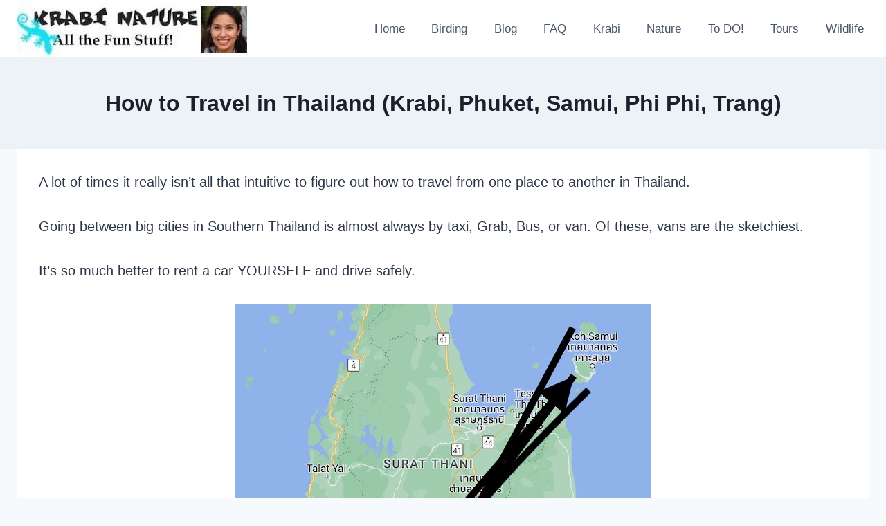

--- FILE ---
content_type: text/html; charset=UTF-8
request_url: https://krabinature.com/how-to-travel-within-thailand-krabi-phuket-samui-etc/
body_size: 17302
content:
<!doctype html>
<html lang="en-US" class="no-js" itemtype="https://schema.org/WebPage" itemscope>
<head>
	<meta charset="UTF-8">
	<meta name="viewport" content="width=device-width, initial-scale=1, minimum-scale=1">
	<meta name='robots' content='index, follow, max-image-preview:large, max-snippet:-1, max-video-preview:-1' />

	<!-- This site is optimized with the Yoast SEO plugin v26.7 - https://yoast.com/wordpress/plugins/seo/ -->
	<title>How to Travel in Thailand (Krabi, Phuket, Samui, Phi Phi, Trang)</title>
	<meta name="description" content="Krabi to Ko Samui. Samui to Ko Phi Phi. Ko Tao to Krabi. Ko Phangan to Krabi. Krabi to Phuket. Krabi to Ko Lanta. Learn HOW. | KrabiNature.com" />
	<link rel="canonical" href="https://krabinature.com/how-to-travel-within-thailand-krabi-phuket-samui-etc/" />
	<meta property="og:locale" content="en_US" />
	<meta property="og:type" content="article" />
	<meta property="og:title" content="How to Travel in Thailand (Krabi, Phuket, Samui, Phi Phi, Trang)" />
	<meta property="og:description" content="Krabi to Ko Samui. Samui to Ko Phi Phi. Ko Tao to Krabi. Ko Phangan to Krabi. Krabi to Phuket. Krabi to Ko Lanta. Learn HOW. | KrabiNature.com" />
	<meta property="og:url" content="https://krabinature.com/how-to-travel-within-thailand-krabi-phuket-samui-etc/" />
	<meta property="og:site_name" content="Krabi Nature Tours for Birds, Reptiles, all Wildlife" />
	<meta property="article:publisher" content="https://www.facebook.com/krabi.nature" />
	<meta property="article:modified_time" content="2025-03-12T15:08:33+00:00" />
	<meta property="og:image" content="https://krabinature.com/wp-content/uploads/Krabi-Travel-Options.jpeg" />
	<meta name="twitter:card" content="summary_large_image" />
	<script type="application/ld+json" class="yoast-schema-graph">{"@context":"https://schema.org","@graph":[{"@type":"Article","@id":"https://krabinature.com/how-to-travel-within-thailand-krabi-phuket-samui-etc/#article","isPartOf":{"@id":"https://krabinature.com/how-to-travel-within-thailand-krabi-phuket-samui-etc/"},"author":{"name":"Mark","@id":"https://krabinature.com/#/schema/person/9a2e57f9c5a7eef79c98af04153625b5"},"headline":"How to Travel in Thailand (Krabi, Phuket, Samui, Phi Phi, Trang)","datePublished":"2025-03-12T15:08:18+00:00","dateModified":"2025-03-12T15:08:33+00:00","mainEntityOfPage":{"@id":"https://krabinature.com/how-to-travel-within-thailand-krabi-phuket-samui-etc/"},"wordCount":1463,"publisher":{"@id":"https://krabinature.com/#organization"},"image":{"@id":"https://krabinature.com/how-to-travel-within-thailand-krabi-phuket-samui-etc/#primaryimage"},"thumbnailUrl":"https://krabinature.com/wp-content/uploads/Krabi-Travel-Options.jpeg","inLanguage":"en-US"},{"@type":"WebPage","@id":"https://krabinature.com/how-to-travel-within-thailand-krabi-phuket-samui-etc/","url":"https://krabinature.com/how-to-travel-within-thailand-krabi-phuket-samui-etc/","name":"How to Travel in Thailand (Krabi, Phuket, Samui, Phi Phi, Trang)","isPartOf":{"@id":"https://krabinature.com/#website"},"primaryImageOfPage":{"@id":"https://krabinature.com/how-to-travel-within-thailand-krabi-phuket-samui-etc/#primaryimage"},"image":{"@id":"https://krabinature.com/how-to-travel-within-thailand-krabi-phuket-samui-etc/#primaryimage"},"thumbnailUrl":"https://krabinature.com/wp-content/uploads/Krabi-Travel-Options.jpeg","datePublished":"2025-03-12T15:08:18+00:00","dateModified":"2025-03-12T15:08:33+00:00","description":"Krabi to Ko Samui. Samui to Ko Phi Phi. Ko Tao to Krabi. Ko Phangan to Krabi. Krabi to Phuket. Krabi to Ko Lanta. Learn HOW. | KrabiNature.com","breadcrumb":{"@id":"https://krabinature.com/how-to-travel-within-thailand-krabi-phuket-samui-etc/#breadcrumb"},"inLanguage":"en-US","potentialAction":[{"@type":"ReadAction","target":["https://krabinature.com/how-to-travel-within-thailand-krabi-phuket-samui-etc/"]}]},{"@type":"ImageObject","inLanguage":"en-US","@id":"https://krabinature.com/how-to-travel-within-thailand-krabi-phuket-samui-etc/#primaryimage","url":"https://krabinature.com/wp-content/uploads/Krabi-Travel-Options.jpeg","contentUrl":"https://krabinature.com/wp-content/uploads/Krabi-Travel-Options.jpeg","width":600,"height":564,"caption":"Krabi travel options to and from Ko Samui, Phuket, Ko Lanta, and Phi Phi Islands."},{"@type":"BreadcrumbList","@id":"https://krabinature.com/how-to-travel-within-thailand-krabi-phuket-samui-etc/#breadcrumb","itemListElement":[{"@type":"ListItem","position":1,"name":"Home","item":"https://krabinature.com/"},{"@type":"ListItem","position":2,"name":"How to Travel in Thailand (Krabi, Phuket, Samui, Phi Phi, Trang)"}]},{"@type":"WebSite","@id":"https://krabinature.com/#website","url":"https://krabinature.com/","name":"Krabi Nature Tours for Birds, Reptiles, all Wildlife","description":"","publisher":{"@id":"https://krabinature.com/#organization"},"potentialAction":[{"@type":"SearchAction","target":{"@type":"EntryPoint","urlTemplate":"https://krabinature.com/?s={search_term_string}"},"query-input":{"@type":"PropertyValueSpecification","valueRequired":true,"valueName":"search_term_string"}}],"inLanguage":"en-US"},{"@type":"Organization","@id":"https://krabinature.com/#organization","name":"Krabi Nature Tours","url":"https://krabinature.com/","logo":{"@type":"ImageObject","inLanguage":"en-US","@id":"https://krabinature.com/#/schema/logo/image/","url":"https://krabinature.com/wp-content/uploads/Logo-Krabi-Nature.jpg","contentUrl":"https://krabinature.com/wp-content/uploads/Logo-Krabi-Nature.jpg","width":300,"height":300,"caption":"Krabi Nature Tours"},"image":{"@id":"https://krabinature.com/#/schema/logo/image/"},"sameAs":["https://www.facebook.com/krabi.nature"]},{"@type":"Person","@id":"https://krabinature.com/#/schema/person/9a2e57f9c5a7eef79c98af04153625b5","name":"Mark","description":"Hi, I'm Mark. I have lived in Krabi Town and Ao Nang Beach for more than 20 years. I have a Thai family and I love the nature I find almost daily in Krabi. The mountains and oceans are teeming with life and it's fun to explore with diving and hiking. Come along with us sometime, or just use the information here to plan your own field trips to learn more about the area. Contact Us here.","sameAs":["https://krabinature.com"],"url":"https://krabinature.com/author/mark/"}]}</script>
	<!-- / Yoast SEO plugin. -->


<link rel="alternate" type="application/rss+xml" title="Krabi Nature Tours for Birds, Reptiles, all Wildlife &raquo; Feed" href="https://krabinature.com/feed/" />
<link rel="alternate" type="application/rss+xml" title="Krabi Nature Tours for Birds, Reptiles, all Wildlife &raquo; Comments Feed" href="https://krabinature.com/comments/feed/" />
			<script>document.documentElement.classList.remove( 'no-js' );</script>
			<link rel="alternate" title="oEmbed (JSON)" type="application/json+oembed" href="https://krabinature.com/wp-json/oembed/1.0/embed?url=https%3A%2F%2Fkrabinature.com%2Fhow-to-travel-within-thailand-krabi-phuket-samui-etc%2F" />
<link rel="alternate" title="oEmbed (XML)" type="text/xml+oembed" href="https://krabinature.com/wp-json/oembed/1.0/embed?url=https%3A%2F%2Fkrabinature.com%2Fhow-to-travel-within-thailand-krabi-phuket-samui-etc%2F&#038;format=xml" />
<style id='wp-img-auto-sizes-contain-inline-css'>
img:is([sizes=auto i],[sizes^="auto," i]){contain-intrinsic-size:3000px 1500px}
/*# sourceURL=wp-img-auto-sizes-contain-inline-css */
</style>
<style id='wp-block-library-inline-css'>
:root{--wp-block-synced-color:#7a00df;--wp-block-synced-color--rgb:122,0,223;--wp-bound-block-color:var(--wp-block-synced-color);--wp-editor-canvas-background:#ddd;--wp-admin-theme-color:#007cba;--wp-admin-theme-color--rgb:0,124,186;--wp-admin-theme-color-darker-10:#006ba1;--wp-admin-theme-color-darker-10--rgb:0,107,160.5;--wp-admin-theme-color-darker-20:#005a87;--wp-admin-theme-color-darker-20--rgb:0,90,135;--wp-admin-border-width-focus:2px}@media (min-resolution:192dpi){:root{--wp-admin-border-width-focus:1.5px}}.wp-element-button{cursor:pointer}:root .has-very-light-gray-background-color{background-color:#eee}:root .has-very-dark-gray-background-color{background-color:#313131}:root .has-very-light-gray-color{color:#eee}:root .has-very-dark-gray-color{color:#313131}:root .has-vivid-green-cyan-to-vivid-cyan-blue-gradient-background{background:linear-gradient(135deg,#00d084,#0693e3)}:root .has-purple-crush-gradient-background{background:linear-gradient(135deg,#34e2e4,#4721fb 50%,#ab1dfe)}:root .has-hazy-dawn-gradient-background{background:linear-gradient(135deg,#faaca8,#dad0ec)}:root .has-subdued-olive-gradient-background{background:linear-gradient(135deg,#fafae1,#67a671)}:root .has-atomic-cream-gradient-background{background:linear-gradient(135deg,#fdd79a,#004a59)}:root .has-nightshade-gradient-background{background:linear-gradient(135deg,#330968,#31cdcf)}:root .has-midnight-gradient-background{background:linear-gradient(135deg,#020381,#2874fc)}:root{--wp--preset--font-size--normal:16px;--wp--preset--font-size--huge:42px}.has-regular-font-size{font-size:1em}.has-larger-font-size{font-size:2.625em}.has-normal-font-size{font-size:var(--wp--preset--font-size--normal)}.has-huge-font-size{font-size:var(--wp--preset--font-size--huge)}.has-text-align-center{text-align:center}.has-text-align-left{text-align:left}.has-text-align-right{text-align:right}.has-fit-text{white-space:nowrap!important}#end-resizable-editor-section{display:none}.aligncenter{clear:both}.items-justified-left{justify-content:flex-start}.items-justified-center{justify-content:center}.items-justified-right{justify-content:flex-end}.items-justified-space-between{justify-content:space-between}.screen-reader-text{border:0;clip-path:inset(50%);height:1px;margin:-1px;overflow:hidden;padding:0;position:absolute;width:1px;word-wrap:normal!important}.screen-reader-text:focus{background-color:#ddd;clip-path:none;color:#444;display:block;font-size:1em;height:auto;left:5px;line-height:normal;padding:15px 23px 14px;text-decoration:none;top:5px;width:auto;z-index:100000}html :where(.has-border-color){border-style:solid}html :where([style*=border-top-color]){border-top-style:solid}html :where([style*=border-right-color]){border-right-style:solid}html :where([style*=border-bottom-color]){border-bottom-style:solid}html :where([style*=border-left-color]){border-left-style:solid}html :where([style*=border-width]){border-style:solid}html :where([style*=border-top-width]){border-top-style:solid}html :where([style*=border-right-width]){border-right-style:solid}html :where([style*=border-bottom-width]){border-bottom-style:solid}html :where([style*=border-left-width]){border-left-style:solid}html :where(img[class*=wp-image-]){height:auto;max-width:100%}:where(figure){margin:0 0 1em}html :where(.is-position-sticky){--wp-admin--admin-bar--position-offset:var(--wp-admin--admin-bar--height,0px)}@media screen and (max-width:600px){html :where(.is-position-sticky){--wp-admin--admin-bar--position-offset:0px}}

/*# sourceURL=wp-block-library-inline-css */
</style><style id='wp-block-calendar-inline-css'>
.wp-block-calendar{text-align:center}.wp-block-calendar td,.wp-block-calendar th{border:1px solid;padding:.25em}.wp-block-calendar th{font-weight:400}.wp-block-calendar caption{background-color:inherit}.wp-block-calendar table{border-collapse:collapse;width:100%}.wp-block-calendar table.has-background th{background-color:inherit}.wp-block-calendar table.has-text-color th{color:inherit}.wp-block-calendar :where(table:not(.has-text-color)){color:#40464d}.wp-block-calendar :where(table:not(.has-text-color)) td,.wp-block-calendar :where(table:not(.has-text-color)) th{border-color:#ddd}:where(.wp-block-calendar table:not(.has-background) th){background:#ddd}
/*# sourceURL=https://krabinature.com/wp-includes/blocks/calendar/style.min.css */
</style>
<style id='wp-block-heading-inline-css'>
h1:where(.wp-block-heading).has-background,h2:where(.wp-block-heading).has-background,h3:where(.wp-block-heading).has-background,h4:where(.wp-block-heading).has-background,h5:where(.wp-block-heading).has-background,h6:where(.wp-block-heading).has-background{padding:1.25em 2.375em}h1.has-text-align-left[style*=writing-mode]:where([style*=vertical-lr]),h1.has-text-align-right[style*=writing-mode]:where([style*=vertical-rl]),h2.has-text-align-left[style*=writing-mode]:where([style*=vertical-lr]),h2.has-text-align-right[style*=writing-mode]:where([style*=vertical-rl]),h3.has-text-align-left[style*=writing-mode]:where([style*=vertical-lr]),h3.has-text-align-right[style*=writing-mode]:where([style*=vertical-rl]),h4.has-text-align-left[style*=writing-mode]:where([style*=vertical-lr]),h4.has-text-align-right[style*=writing-mode]:where([style*=vertical-rl]),h5.has-text-align-left[style*=writing-mode]:where([style*=vertical-lr]),h5.has-text-align-right[style*=writing-mode]:where([style*=vertical-rl]),h6.has-text-align-left[style*=writing-mode]:where([style*=vertical-lr]),h6.has-text-align-right[style*=writing-mode]:where([style*=vertical-rl]){rotate:180deg}
/*# sourceURL=https://krabinature.com/wp-includes/blocks/heading/style.min.css */
</style>
<style id='wp-block-image-inline-css'>
.wp-block-image>a,.wp-block-image>figure>a{display:inline-block}.wp-block-image img{box-sizing:border-box;height:auto;max-width:100%;vertical-align:bottom}@media not (prefers-reduced-motion){.wp-block-image img.hide{visibility:hidden}.wp-block-image img.show{animation:show-content-image .4s}}.wp-block-image[style*=border-radius] img,.wp-block-image[style*=border-radius]>a{border-radius:inherit}.wp-block-image.has-custom-border img{box-sizing:border-box}.wp-block-image.aligncenter{text-align:center}.wp-block-image.alignfull>a,.wp-block-image.alignwide>a{width:100%}.wp-block-image.alignfull img,.wp-block-image.alignwide img{height:auto;width:100%}.wp-block-image .aligncenter,.wp-block-image .alignleft,.wp-block-image .alignright,.wp-block-image.aligncenter,.wp-block-image.alignleft,.wp-block-image.alignright{display:table}.wp-block-image .aligncenter>figcaption,.wp-block-image .alignleft>figcaption,.wp-block-image .alignright>figcaption,.wp-block-image.aligncenter>figcaption,.wp-block-image.alignleft>figcaption,.wp-block-image.alignright>figcaption{caption-side:bottom;display:table-caption}.wp-block-image .alignleft{float:left;margin:.5em 1em .5em 0}.wp-block-image .alignright{float:right;margin:.5em 0 .5em 1em}.wp-block-image .aligncenter{margin-left:auto;margin-right:auto}.wp-block-image :where(figcaption){margin-bottom:1em;margin-top:.5em}.wp-block-image.is-style-circle-mask img{border-radius:9999px}@supports ((-webkit-mask-image:none) or (mask-image:none)) or (-webkit-mask-image:none){.wp-block-image.is-style-circle-mask img{border-radius:0;-webkit-mask-image:url('data:image/svg+xml;utf8,<svg viewBox="0 0 100 100" xmlns="http://www.w3.org/2000/svg"><circle cx="50" cy="50" r="50"/></svg>');mask-image:url('data:image/svg+xml;utf8,<svg viewBox="0 0 100 100" xmlns="http://www.w3.org/2000/svg"><circle cx="50" cy="50" r="50"/></svg>');mask-mode:alpha;-webkit-mask-position:center;mask-position:center;-webkit-mask-repeat:no-repeat;mask-repeat:no-repeat;-webkit-mask-size:contain;mask-size:contain}}:root :where(.wp-block-image.is-style-rounded img,.wp-block-image .is-style-rounded img){border-radius:9999px}.wp-block-image figure{margin:0}.wp-lightbox-container{display:flex;flex-direction:column;position:relative}.wp-lightbox-container img{cursor:zoom-in}.wp-lightbox-container img:hover+button{opacity:1}.wp-lightbox-container button{align-items:center;backdrop-filter:blur(16px) saturate(180%);background-color:#5a5a5a40;border:none;border-radius:4px;cursor:zoom-in;display:flex;height:20px;justify-content:center;opacity:0;padding:0;position:absolute;right:16px;text-align:center;top:16px;width:20px;z-index:100}@media not (prefers-reduced-motion){.wp-lightbox-container button{transition:opacity .2s ease}}.wp-lightbox-container button:focus-visible{outline:3px auto #5a5a5a40;outline:3px auto -webkit-focus-ring-color;outline-offset:3px}.wp-lightbox-container button:hover{cursor:pointer;opacity:1}.wp-lightbox-container button:focus{opacity:1}.wp-lightbox-container button:focus,.wp-lightbox-container button:hover,.wp-lightbox-container button:not(:hover):not(:active):not(.has-background){background-color:#5a5a5a40;border:none}.wp-lightbox-overlay{box-sizing:border-box;cursor:zoom-out;height:100vh;left:0;overflow:hidden;position:fixed;top:0;visibility:hidden;width:100%;z-index:100000}.wp-lightbox-overlay .close-button{align-items:center;cursor:pointer;display:flex;justify-content:center;min-height:40px;min-width:40px;padding:0;position:absolute;right:calc(env(safe-area-inset-right) + 16px);top:calc(env(safe-area-inset-top) + 16px);z-index:5000000}.wp-lightbox-overlay .close-button:focus,.wp-lightbox-overlay .close-button:hover,.wp-lightbox-overlay .close-button:not(:hover):not(:active):not(.has-background){background:none;border:none}.wp-lightbox-overlay .lightbox-image-container{height:var(--wp--lightbox-container-height);left:50%;overflow:hidden;position:absolute;top:50%;transform:translate(-50%,-50%);transform-origin:top left;width:var(--wp--lightbox-container-width);z-index:9999999999}.wp-lightbox-overlay .wp-block-image{align-items:center;box-sizing:border-box;display:flex;height:100%;justify-content:center;margin:0;position:relative;transform-origin:0 0;width:100%;z-index:3000000}.wp-lightbox-overlay .wp-block-image img{height:var(--wp--lightbox-image-height);min-height:var(--wp--lightbox-image-height);min-width:var(--wp--lightbox-image-width);width:var(--wp--lightbox-image-width)}.wp-lightbox-overlay .wp-block-image figcaption{display:none}.wp-lightbox-overlay button{background:none;border:none}.wp-lightbox-overlay .scrim{background-color:#fff;height:100%;opacity:.9;position:absolute;width:100%;z-index:2000000}.wp-lightbox-overlay.active{visibility:visible}@media not (prefers-reduced-motion){.wp-lightbox-overlay.active{animation:turn-on-visibility .25s both}.wp-lightbox-overlay.active img{animation:turn-on-visibility .35s both}.wp-lightbox-overlay.show-closing-animation:not(.active){animation:turn-off-visibility .35s both}.wp-lightbox-overlay.show-closing-animation:not(.active) img{animation:turn-off-visibility .25s both}.wp-lightbox-overlay.zoom.active{animation:none;opacity:1;visibility:visible}.wp-lightbox-overlay.zoom.active .lightbox-image-container{animation:lightbox-zoom-in .4s}.wp-lightbox-overlay.zoom.active .lightbox-image-container img{animation:none}.wp-lightbox-overlay.zoom.active .scrim{animation:turn-on-visibility .4s forwards}.wp-lightbox-overlay.zoom.show-closing-animation:not(.active){animation:none}.wp-lightbox-overlay.zoom.show-closing-animation:not(.active) .lightbox-image-container{animation:lightbox-zoom-out .4s}.wp-lightbox-overlay.zoom.show-closing-animation:not(.active) .lightbox-image-container img{animation:none}.wp-lightbox-overlay.zoom.show-closing-animation:not(.active) .scrim{animation:turn-off-visibility .4s forwards}}@keyframes show-content-image{0%{visibility:hidden}99%{visibility:hidden}to{visibility:visible}}@keyframes turn-on-visibility{0%{opacity:0}to{opacity:1}}@keyframes turn-off-visibility{0%{opacity:1;visibility:visible}99%{opacity:0;visibility:visible}to{opacity:0;visibility:hidden}}@keyframes lightbox-zoom-in{0%{transform:translate(calc((-100vw + var(--wp--lightbox-scrollbar-width))/2 + var(--wp--lightbox-initial-left-position)),calc(-50vh + var(--wp--lightbox-initial-top-position))) scale(var(--wp--lightbox-scale))}to{transform:translate(-50%,-50%) scale(1)}}@keyframes lightbox-zoom-out{0%{transform:translate(-50%,-50%) scale(1);visibility:visible}99%{visibility:visible}to{transform:translate(calc((-100vw + var(--wp--lightbox-scrollbar-width))/2 + var(--wp--lightbox-initial-left-position)),calc(-50vh + var(--wp--lightbox-initial-top-position))) scale(var(--wp--lightbox-scale));visibility:hidden}}
/*# sourceURL=https://krabinature.com/wp-includes/blocks/image/style.min.css */
</style>
<style id='wp-block-list-inline-css'>
ol,ul{box-sizing:border-box}:root :where(.wp-block-list.has-background){padding:1.25em 2.375em}
/*# sourceURL=https://krabinature.com/wp-includes/blocks/list/style.min.css */
</style>
<style id='wp-block-paragraph-inline-css'>
.is-small-text{font-size:.875em}.is-regular-text{font-size:1em}.is-large-text{font-size:2.25em}.is-larger-text{font-size:3em}.has-drop-cap:not(:focus):first-letter{float:left;font-size:8.4em;font-style:normal;font-weight:100;line-height:.68;margin:.05em .1em 0 0;text-transform:uppercase}body.rtl .has-drop-cap:not(:focus):first-letter{float:none;margin-left:.1em}p.has-drop-cap.has-background{overflow:hidden}:root :where(p.has-background){padding:1.25em 2.375em}:where(p.has-text-color:not(.has-link-color)) a{color:inherit}p.has-text-align-left[style*="writing-mode:vertical-lr"],p.has-text-align-right[style*="writing-mode:vertical-rl"]{rotate:180deg}
/*# sourceURL=https://krabinature.com/wp-includes/blocks/paragraph/style.min.css */
</style>
<style id='global-styles-inline-css'>
:root{--wp--preset--aspect-ratio--square: 1;--wp--preset--aspect-ratio--4-3: 4/3;--wp--preset--aspect-ratio--3-4: 3/4;--wp--preset--aspect-ratio--3-2: 3/2;--wp--preset--aspect-ratio--2-3: 2/3;--wp--preset--aspect-ratio--16-9: 16/9;--wp--preset--aspect-ratio--9-16: 9/16;--wp--preset--color--black: #000000;--wp--preset--color--cyan-bluish-gray: #abb8c3;--wp--preset--color--white: #ffffff;--wp--preset--color--pale-pink: #f78da7;--wp--preset--color--vivid-red: #cf2e2e;--wp--preset--color--luminous-vivid-orange: #ff6900;--wp--preset--color--luminous-vivid-amber: #fcb900;--wp--preset--color--light-green-cyan: #7bdcb5;--wp--preset--color--vivid-green-cyan: #00d084;--wp--preset--color--pale-cyan-blue: #8ed1fc;--wp--preset--color--vivid-cyan-blue: #0693e3;--wp--preset--color--vivid-purple: #9b51e0;--wp--preset--color--theme-palette-1: var(--global-palette1);--wp--preset--color--theme-palette-2: var(--global-palette2);--wp--preset--color--theme-palette-3: var(--global-palette3);--wp--preset--color--theme-palette-4: var(--global-palette4);--wp--preset--color--theme-palette-5: var(--global-palette5);--wp--preset--color--theme-palette-6: var(--global-palette6);--wp--preset--color--theme-palette-7: var(--global-palette7);--wp--preset--color--theme-palette-8: var(--global-palette8);--wp--preset--color--theme-palette-9: var(--global-palette9);--wp--preset--gradient--vivid-cyan-blue-to-vivid-purple: linear-gradient(135deg,rgb(6,147,227) 0%,rgb(155,81,224) 100%);--wp--preset--gradient--light-green-cyan-to-vivid-green-cyan: linear-gradient(135deg,rgb(122,220,180) 0%,rgb(0,208,130) 100%);--wp--preset--gradient--luminous-vivid-amber-to-luminous-vivid-orange: linear-gradient(135deg,rgb(252,185,0) 0%,rgb(255,105,0) 100%);--wp--preset--gradient--luminous-vivid-orange-to-vivid-red: linear-gradient(135deg,rgb(255,105,0) 0%,rgb(207,46,46) 100%);--wp--preset--gradient--very-light-gray-to-cyan-bluish-gray: linear-gradient(135deg,rgb(238,238,238) 0%,rgb(169,184,195) 100%);--wp--preset--gradient--cool-to-warm-spectrum: linear-gradient(135deg,rgb(74,234,220) 0%,rgb(151,120,209) 20%,rgb(207,42,186) 40%,rgb(238,44,130) 60%,rgb(251,105,98) 80%,rgb(254,248,76) 100%);--wp--preset--gradient--blush-light-purple: linear-gradient(135deg,rgb(255,206,236) 0%,rgb(152,150,240) 100%);--wp--preset--gradient--blush-bordeaux: linear-gradient(135deg,rgb(254,205,165) 0%,rgb(254,45,45) 50%,rgb(107,0,62) 100%);--wp--preset--gradient--luminous-dusk: linear-gradient(135deg,rgb(255,203,112) 0%,rgb(199,81,192) 50%,rgb(65,88,208) 100%);--wp--preset--gradient--pale-ocean: linear-gradient(135deg,rgb(255,245,203) 0%,rgb(182,227,212) 50%,rgb(51,167,181) 100%);--wp--preset--gradient--electric-grass: linear-gradient(135deg,rgb(202,248,128) 0%,rgb(113,206,126) 100%);--wp--preset--gradient--midnight: linear-gradient(135deg,rgb(2,3,129) 0%,rgb(40,116,252) 100%);--wp--preset--font-size--small: var(--global-font-size-small);--wp--preset--font-size--medium: var(--global-font-size-medium);--wp--preset--font-size--large: var(--global-font-size-large);--wp--preset--font-size--x-large: 42px;--wp--preset--font-size--larger: var(--global-font-size-larger);--wp--preset--font-size--xxlarge: var(--global-font-size-xxlarge);--wp--preset--spacing--20: 0.44rem;--wp--preset--spacing--30: 0.67rem;--wp--preset--spacing--40: 1rem;--wp--preset--spacing--50: 1.5rem;--wp--preset--spacing--60: 2.25rem;--wp--preset--spacing--70: 3.38rem;--wp--preset--spacing--80: 5.06rem;--wp--preset--shadow--natural: 6px 6px 9px rgba(0, 0, 0, 0.2);--wp--preset--shadow--deep: 12px 12px 50px rgba(0, 0, 0, 0.4);--wp--preset--shadow--sharp: 6px 6px 0px rgba(0, 0, 0, 0.2);--wp--preset--shadow--outlined: 6px 6px 0px -3px rgb(255, 255, 255), 6px 6px rgb(0, 0, 0);--wp--preset--shadow--crisp: 6px 6px 0px rgb(0, 0, 0);}:where(.is-layout-flex){gap: 0.5em;}:where(.is-layout-grid){gap: 0.5em;}body .is-layout-flex{display: flex;}.is-layout-flex{flex-wrap: wrap;align-items: center;}.is-layout-flex > :is(*, div){margin: 0;}body .is-layout-grid{display: grid;}.is-layout-grid > :is(*, div){margin: 0;}:where(.wp-block-columns.is-layout-flex){gap: 2em;}:where(.wp-block-columns.is-layout-grid){gap: 2em;}:where(.wp-block-post-template.is-layout-flex){gap: 1.25em;}:where(.wp-block-post-template.is-layout-grid){gap: 1.25em;}.has-black-color{color: var(--wp--preset--color--black) !important;}.has-cyan-bluish-gray-color{color: var(--wp--preset--color--cyan-bluish-gray) !important;}.has-white-color{color: var(--wp--preset--color--white) !important;}.has-pale-pink-color{color: var(--wp--preset--color--pale-pink) !important;}.has-vivid-red-color{color: var(--wp--preset--color--vivid-red) !important;}.has-luminous-vivid-orange-color{color: var(--wp--preset--color--luminous-vivid-orange) !important;}.has-luminous-vivid-amber-color{color: var(--wp--preset--color--luminous-vivid-amber) !important;}.has-light-green-cyan-color{color: var(--wp--preset--color--light-green-cyan) !important;}.has-vivid-green-cyan-color{color: var(--wp--preset--color--vivid-green-cyan) !important;}.has-pale-cyan-blue-color{color: var(--wp--preset--color--pale-cyan-blue) !important;}.has-vivid-cyan-blue-color{color: var(--wp--preset--color--vivid-cyan-blue) !important;}.has-vivid-purple-color{color: var(--wp--preset--color--vivid-purple) !important;}.has-black-background-color{background-color: var(--wp--preset--color--black) !important;}.has-cyan-bluish-gray-background-color{background-color: var(--wp--preset--color--cyan-bluish-gray) !important;}.has-white-background-color{background-color: var(--wp--preset--color--white) !important;}.has-pale-pink-background-color{background-color: var(--wp--preset--color--pale-pink) !important;}.has-vivid-red-background-color{background-color: var(--wp--preset--color--vivid-red) !important;}.has-luminous-vivid-orange-background-color{background-color: var(--wp--preset--color--luminous-vivid-orange) !important;}.has-luminous-vivid-amber-background-color{background-color: var(--wp--preset--color--luminous-vivid-amber) !important;}.has-light-green-cyan-background-color{background-color: var(--wp--preset--color--light-green-cyan) !important;}.has-vivid-green-cyan-background-color{background-color: var(--wp--preset--color--vivid-green-cyan) !important;}.has-pale-cyan-blue-background-color{background-color: var(--wp--preset--color--pale-cyan-blue) !important;}.has-vivid-cyan-blue-background-color{background-color: var(--wp--preset--color--vivid-cyan-blue) !important;}.has-vivid-purple-background-color{background-color: var(--wp--preset--color--vivid-purple) !important;}.has-black-border-color{border-color: var(--wp--preset--color--black) !important;}.has-cyan-bluish-gray-border-color{border-color: var(--wp--preset--color--cyan-bluish-gray) !important;}.has-white-border-color{border-color: var(--wp--preset--color--white) !important;}.has-pale-pink-border-color{border-color: var(--wp--preset--color--pale-pink) !important;}.has-vivid-red-border-color{border-color: var(--wp--preset--color--vivid-red) !important;}.has-luminous-vivid-orange-border-color{border-color: var(--wp--preset--color--luminous-vivid-orange) !important;}.has-luminous-vivid-amber-border-color{border-color: var(--wp--preset--color--luminous-vivid-amber) !important;}.has-light-green-cyan-border-color{border-color: var(--wp--preset--color--light-green-cyan) !important;}.has-vivid-green-cyan-border-color{border-color: var(--wp--preset--color--vivid-green-cyan) !important;}.has-pale-cyan-blue-border-color{border-color: var(--wp--preset--color--pale-cyan-blue) !important;}.has-vivid-cyan-blue-border-color{border-color: var(--wp--preset--color--vivid-cyan-blue) !important;}.has-vivid-purple-border-color{border-color: var(--wp--preset--color--vivid-purple) !important;}.has-vivid-cyan-blue-to-vivid-purple-gradient-background{background: var(--wp--preset--gradient--vivid-cyan-blue-to-vivid-purple) !important;}.has-light-green-cyan-to-vivid-green-cyan-gradient-background{background: var(--wp--preset--gradient--light-green-cyan-to-vivid-green-cyan) !important;}.has-luminous-vivid-amber-to-luminous-vivid-orange-gradient-background{background: var(--wp--preset--gradient--luminous-vivid-amber-to-luminous-vivid-orange) !important;}.has-luminous-vivid-orange-to-vivid-red-gradient-background{background: var(--wp--preset--gradient--luminous-vivid-orange-to-vivid-red) !important;}.has-very-light-gray-to-cyan-bluish-gray-gradient-background{background: var(--wp--preset--gradient--very-light-gray-to-cyan-bluish-gray) !important;}.has-cool-to-warm-spectrum-gradient-background{background: var(--wp--preset--gradient--cool-to-warm-spectrum) !important;}.has-blush-light-purple-gradient-background{background: var(--wp--preset--gradient--blush-light-purple) !important;}.has-blush-bordeaux-gradient-background{background: var(--wp--preset--gradient--blush-bordeaux) !important;}.has-luminous-dusk-gradient-background{background: var(--wp--preset--gradient--luminous-dusk) !important;}.has-pale-ocean-gradient-background{background: var(--wp--preset--gradient--pale-ocean) !important;}.has-electric-grass-gradient-background{background: var(--wp--preset--gradient--electric-grass) !important;}.has-midnight-gradient-background{background: var(--wp--preset--gradient--midnight) !important;}.has-small-font-size{font-size: var(--wp--preset--font-size--small) !important;}.has-medium-font-size{font-size: var(--wp--preset--font-size--medium) !important;}.has-large-font-size{font-size: var(--wp--preset--font-size--large) !important;}.has-x-large-font-size{font-size: var(--wp--preset--font-size--x-large) !important;}
/*# sourceURL=global-styles-inline-css */
</style>

<style id='classic-theme-styles-inline-css'>
/*! This file is auto-generated */
.wp-block-button__link{color:#fff;background-color:#32373c;border-radius:9999px;box-shadow:none;text-decoration:none;padding:calc(.667em + 2px) calc(1.333em + 2px);font-size:1.125em}.wp-block-file__button{background:#32373c;color:#fff;text-decoration:none}
/*# sourceURL=/wp-includes/css/classic-themes.min.css */
</style>
<link rel='stylesheet' id='kadence-global-css' href='https://krabinature.com/wp-content/themes/kadence/assets/css/global.min.css?ver=1.3.6' media='all' />
<style id='kadence-global-inline-css'>
/* Kadence Base CSS */
:root{--global-palette1:#2B6CB0;--global-palette2:#215387;--global-palette3:#1A202C;--global-palette4:#2D3748;--global-palette5:#4A5568;--global-palette6:#718096;--global-palette7:#EDF2F7;--global-palette8:#F7FAFC;--global-palette9:#ffffff;--global-palette9rgb:255, 255, 255;--global-palette-highlight:var(--global-palette1);--global-palette-highlight-alt:var(--global-palette2);--global-palette-highlight-alt2:var(--global-palette9);--global-palette-btn-bg:var(--global-palette1);--global-palette-btn-bg-hover:var(--global-palette2);--global-palette-btn:var(--global-palette9);--global-palette-btn-hover:var(--global-palette9);--global-body-font-family:-apple-system,BlinkMacSystemFont,"Segoe UI",Roboto,Oxygen-Sans,Ubuntu,Cantarell,"Helvetica Neue",sans-serif, "Apple Color Emoji", "Segoe UI Emoji", "Segoe UI Symbol";--global-heading-font-family:inherit;--global-primary-nav-font-family:inherit;--global-fallback-font:sans-serif;--global-display-fallback-font:sans-serif;--global-content-width:1290px;--global-content-wide-width:calc(1290px + 230px);--global-content-narrow-width:842px;--global-content-edge-padding:1.5rem;--global-content-boxed-padding:2rem;--global-calc-content-width:calc(1290px - var(--global-content-edge-padding) - var(--global-content-edge-padding) );--wp--style--global--content-size:var(--global-calc-content-width);}.wp-site-blocks{--global-vw:calc( 100vw - ( 0.5 * var(--scrollbar-offset)));}body{background:var(--global-palette8);}body, input, select, optgroup, textarea{font-weight:400;font-size:17px;line-height:1.6;font-family:var(--global-body-font-family);color:var(--global-palette4);}.content-bg, body.content-style-unboxed .site{background:var(--global-palette9);}h1,h2,h3,h4,h5,h6{font-family:var(--global-heading-font-family);}h1{font-weight:700;font-size:32px;line-height:1.5;color:var(--global-palette3);}h2{font-weight:700;font-size:28px;line-height:1.5;color:var(--global-palette3);}h3{font-weight:700;font-size:24px;line-height:1.5;color:var(--global-palette3);}h4{font-weight:700;font-size:22px;line-height:1.5;color:var(--global-palette4);}h5{font-weight:700;font-size:20px;line-height:1.5;color:var(--global-palette4);}h6{font-weight:700;font-size:18px;line-height:1.5;color:var(--global-palette5);}.entry-hero .kadence-breadcrumbs{max-width:1290px;}.site-container, .site-header-row-layout-contained, .site-footer-row-layout-contained, .entry-hero-layout-contained, .comments-area, .alignfull > .wp-block-cover__inner-container, .alignwide > .wp-block-cover__inner-container{max-width:var(--global-content-width);}.content-width-narrow .content-container.site-container, .content-width-narrow .hero-container.site-container{max-width:var(--global-content-narrow-width);}@media all and (min-width: 1520px){.wp-site-blocks .content-container  .alignwide{margin-left:-115px;margin-right:-115px;width:unset;max-width:unset;}}@media all and (min-width: 1102px){.content-width-narrow .wp-site-blocks .content-container .alignwide{margin-left:-130px;margin-right:-130px;width:unset;max-width:unset;}}.content-style-boxed .wp-site-blocks .entry-content .alignwide{margin-left:calc( -1 * var( --global-content-boxed-padding ) );margin-right:calc( -1 * var( --global-content-boxed-padding ) );}.content-area{margin-top:5rem;margin-bottom:5rem;}@media all and (max-width: 1024px){.content-area{margin-top:3rem;margin-bottom:3rem;}}@media all and (max-width: 767px){.content-area{margin-top:2rem;margin-bottom:2rem;}}@media all and (max-width: 1024px){:root{--global-content-boxed-padding:2rem;}}@media all and (max-width: 767px){:root{--global-content-boxed-padding:1.5rem;}}.entry-content-wrap{padding:2rem;}@media all and (max-width: 1024px){.entry-content-wrap{padding:2rem;}}@media all and (max-width: 767px){.entry-content-wrap{padding:1.5rem;}}.entry.single-entry{box-shadow:0px 15px 15px -10px rgba(0,0,0,0.05);}.entry.loop-entry{box-shadow:0px 15px 15px -10px rgba(0,0,0,0.05);}.loop-entry .entry-content-wrap{padding:2rem;}@media all and (max-width: 1024px){.loop-entry .entry-content-wrap{padding:2rem;}}@media all and (max-width: 767px){.loop-entry .entry-content-wrap{padding:1.5rem;}}button, .button, .wp-block-button__link, input[type="button"], input[type="reset"], input[type="submit"], .fl-button, .elementor-button-wrapper .elementor-button, .wc-block-components-checkout-place-order-button, .wc-block-cart__submit{box-shadow:0px 0px 0px -7px rgba(0,0,0,0);}button:hover, button:focus, button:active, .button:hover, .button:focus, .button:active, .wp-block-button__link:hover, .wp-block-button__link:focus, .wp-block-button__link:active, input[type="button"]:hover, input[type="button"]:focus, input[type="button"]:active, input[type="reset"]:hover, input[type="reset"]:focus, input[type="reset"]:active, input[type="submit"]:hover, input[type="submit"]:focus, input[type="submit"]:active, .elementor-button-wrapper .elementor-button:hover, .elementor-button-wrapper .elementor-button:focus, .elementor-button-wrapper .elementor-button:active, .wc-block-cart__submit:hover{box-shadow:0px 15px 25px -7px rgba(0,0,0,0.1);}.kb-button.kb-btn-global-outline.kb-btn-global-inherit{padding-top:calc(px - 2px);padding-right:calc(px - 2px);padding-bottom:calc(px - 2px);padding-left:calc(px - 2px);}@media all and (min-width: 1025px){.transparent-header .entry-hero .entry-hero-container-inner{padding-top:80px;}}@media all and (max-width: 1024px){.mobile-transparent-header .entry-hero .entry-hero-container-inner{padding-top:80px;}}@media all and (max-width: 767px){.mobile-transparent-header .entry-hero .entry-hero-container-inner{padding-top:80px;}}.entry-hero.page-hero-section .entry-header{min-height:132px;}.entry-author-style-center{padding-top:var(--global-md-spacing);border-top:1px solid var(--global-gray-500);}.entry-author-style-center .entry-author-avatar, .entry-meta .author-avatar{display:none;}.entry-author-style-normal .entry-author-profile{padding-left:0px;}#comments .comment-meta{margin-left:0px;}
/* Kadence Header CSS */
@media all and (max-width: 1024px){.mobile-transparent-header #masthead{position:absolute;left:0px;right:0px;z-index:100;}.kadence-scrollbar-fixer.mobile-transparent-header #masthead{right:var(--scrollbar-offset,0);}.mobile-transparent-header #masthead, .mobile-transparent-header .site-top-header-wrap .site-header-row-container-inner, .mobile-transparent-header .site-main-header-wrap .site-header-row-container-inner, .mobile-transparent-header .site-bottom-header-wrap .site-header-row-container-inner{background:transparent;}.site-header-row-tablet-layout-fullwidth, .site-header-row-tablet-layout-standard{padding:0px;}}@media all and (min-width: 1025px){.transparent-header #masthead{position:absolute;left:0px;right:0px;z-index:100;}.transparent-header.kadence-scrollbar-fixer #masthead{right:var(--scrollbar-offset,0);}.transparent-header #masthead, .transparent-header .site-top-header-wrap .site-header-row-container-inner, .transparent-header .site-main-header-wrap .site-header-row-container-inner, .transparent-header .site-bottom-header-wrap .site-header-row-container-inner{background:transparent;}}.site-branding a.brand img{max-width:337px;}.site-branding a.brand img.svg-logo-image{width:337px;}.site-branding{padding:0px 0px 0px 0px;}#masthead, #masthead .kadence-sticky-header.item-is-fixed:not(.item-at-start):not(.site-header-row-container):not(.site-main-header-wrap), #masthead .kadence-sticky-header.item-is-fixed:not(.item-at-start) > .site-header-row-container-inner{background:#ffffff;}.site-main-header-inner-wrap{min-height:80px;}.header-navigation[class*="header-navigation-style-underline"] .header-menu-container.primary-menu-container>ul>li>a:after{width:calc( 100% - 1em);}.main-navigation .primary-menu-container > ul > li.menu-item > a{padding-left:calc(1em / 2);padding-right:calc(1em / 2);padding-top:0.6em;padding-bottom:0.6em;color:var(--global-palette5);}.main-navigation .primary-menu-container > ul > li.menu-item .dropdown-nav-special-toggle{right:calc(1em / 2);}.main-navigation .primary-menu-container > ul > li.menu-item > a:hover{color:var(--global-palette-highlight);}.main-navigation .primary-menu-container > ul > li.menu-item.current-menu-item > a{color:var(--global-palette3);}.header-navigation .header-menu-container ul ul.sub-menu, .header-navigation .header-menu-container ul ul.submenu{background:var(--global-palette3);box-shadow:0px 2px 13px 0px rgba(0,0,0,0.1);}.header-navigation .header-menu-container ul ul li.menu-item, .header-menu-container ul.menu > li.kadence-menu-mega-enabled > ul > li.menu-item > a{border-bottom:1px solid rgba(255,255,255,0.1);}.header-navigation .header-menu-container ul ul li.menu-item > a{width:200px;padding-top:1em;padding-bottom:1em;color:var(--global-palette8);font-size:12px;}.header-navigation .header-menu-container ul ul li.menu-item > a:hover{color:var(--global-palette9);background:var(--global-palette4);}.header-navigation .header-menu-container ul ul li.menu-item.current-menu-item > a{color:var(--global-palette9);background:var(--global-palette4);}.mobile-toggle-open-container .menu-toggle-open, .mobile-toggle-open-container .menu-toggle-open:focus{color:var(--global-palette5);padding:0.4em 0.6em 0.4em 0.6em;font-size:14px;}.mobile-toggle-open-container .menu-toggle-open.menu-toggle-style-bordered{border:1px solid currentColor;}.mobile-toggle-open-container .menu-toggle-open .menu-toggle-icon{font-size:20px;}.mobile-toggle-open-container .menu-toggle-open:hover, .mobile-toggle-open-container .menu-toggle-open:focus-visible{color:var(--global-palette-highlight);}.mobile-navigation ul li{font-size:14px;}.mobile-navigation ul li a{padding-top:1em;padding-bottom:1em;}.mobile-navigation ul li > a, .mobile-navigation ul li.menu-item-has-children > .drawer-nav-drop-wrap{color:var(--global-palette8);}.mobile-navigation ul li.current-menu-item > a, .mobile-navigation ul li.current-menu-item.menu-item-has-children > .drawer-nav-drop-wrap{color:var(--global-palette-highlight);}.mobile-navigation ul li.menu-item-has-children .drawer-nav-drop-wrap, .mobile-navigation ul li:not(.menu-item-has-children) a{border-bottom:1px solid rgba(255,255,255,0.1);}.mobile-navigation:not(.drawer-navigation-parent-toggle-true) ul li.menu-item-has-children .drawer-nav-drop-wrap button{border-left:1px solid rgba(255,255,255,0.1);}#mobile-drawer .drawer-header .drawer-toggle{padding:0.6em 0.15em 0.6em 0.15em;font-size:24px;}
/* Kadence Footer CSS */
.site-top-footer-inner-wrap{padding-top:30px;padding-bottom:30px;grid-column-gap:30px;grid-row-gap:30px;}.site-top-footer-inner-wrap .widget{margin-bottom:30px;}.site-top-footer-inner-wrap .site-footer-section:not(:last-child):after{right:calc(-30px / 2);}.site-bottom-footer-inner-wrap{padding-top:30px;padding-bottom:30px;grid-column-gap:30px;}.site-bottom-footer-inner-wrap .widget{margin-bottom:30px;}.site-bottom-footer-inner-wrap .site-footer-section:not(:last-child):after{right:calc(-30px / 2);}.footer-social-wrap .footer-social-inner-wrap{font-size:1em;gap:0.3em;}.site-footer .site-footer-wrap .site-footer-section .footer-social-wrap .footer-social-inner-wrap .social-button{border:2px none transparent;border-radius:3px;}
/*# sourceURL=kadence-global-inline-css */
</style>
<link rel='stylesheet' id='kadence-header-css' href='https://krabinature.com/wp-content/themes/kadence/assets/css/header.min.css?ver=1.3.6' media='all' />
<link rel='stylesheet' id='kadence-content-css' href='https://krabinature.com/wp-content/themes/kadence/assets/css/content.min.css?ver=1.3.6' media='all' />
<link rel='stylesheet' id='kadence-footer-css' href='https://krabinature.com/wp-content/themes/kadence/assets/css/footer.min.css?ver=1.3.6' media='all' />
<link rel="https://api.w.org/" href="https://krabinature.com/wp-json/" /><link rel="alternate" title="JSON" type="application/json" href="https://krabinature.com/wp-json/wp/v2/pages/7291" /><link rel="EditURI" type="application/rsd+xml" title="RSD" href="https://krabinature.com/xmlrpc.php?rsd" />
<meta name="generator" content="WordPress 6.9" />
<link rel="icon" href="https://krabinature.com/wp-content/uploads/Krabi-Nature-Favicon-20kb-150x150.jpg" sizes="32x32" />
<link rel="icon" href="https://krabinature.com/wp-content/uploads/Krabi-Nature-Favicon-20kb.jpg" sizes="192x192" />
<link rel="apple-touch-icon" href="https://krabinature.com/wp-content/uploads/Krabi-Nature-Favicon-20kb.jpg" />
<meta name="msapplication-TileImage" content="https://krabinature.com/wp-content/uploads/Krabi-Nature-Favicon-20kb.jpg" />
		<style id="wp-custom-css">
			// Disable Kadence breadcrumb schema entirely
add_filter( 'kadence_schema_breadcrumb', '__return_false' );

// Kill Yoast, RankMath, or anything else trying to add breadcrumb schema
add_filter( 'wpseo_schema_breadcrumb', '__return_false' );
add_filter( 'rank_math/frontend/breadcrumb', '__return_false' );
add_filter( 'rank_math/json_ld', function($data){
    unset($data['BreadcrumbList']);
    return $data;
});
		</style>
			<!-- Google tag (gtag.js) -->
<script async src="https://www.googletagmanager.com/gtag/js?id=G-7KMCG6TMWV"></script>
<script>
  window.dataLayer = window.dataLayer || [];
  function gtag(){dataLayer.push(arguments);}
  gtag('js', new Date());

  gtag('config', 'G-7KMCG6TMWV');
</script>
</head>

<body class="wp-singular page-template-default page page-id-7291 wp-custom-logo wp-embed-responsive wp-theme-kadence footer-on-bottom hide-focus-outline link-style-standard content-title-style-above content-width-normal content-style-boxed content-vertical-padding-hide non-transparent-header mobile-non-transparent-header">
<div id="wrapper" class="site wp-site-blocks">
			<a class="skip-link screen-reader-text scroll-ignore" href="#main">Skip to content</a>
		<header id="masthead" class="site-header" role="banner" itemtype="https://schema.org/WPHeader" itemscope>
	<div id="main-header" class="site-header-wrap">
		<div class="site-header-inner-wrap kadence-sticky-header" data-reveal-scroll-up="true" data-shrink="false">
			<div class="site-header-upper-wrap">
				<div class="site-header-upper-inner-wrap">
					<div class="site-main-header-wrap site-header-row-container site-header-focus-item site-header-row-layout-standard" data-section="kadence_customizer_header_main">
	<div class="site-header-row-container-inner">
				<div class="site-container">
			<div class="site-main-header-inner-wrap site-header-row site-header-row-has-sides site-header-row-no-center">
									<div class="site-header-main-section-left site-header-section site-header-section-left">
						<div class="site-header-item site-header-focus-item" data-section="title_tagline">
	<div class="site-branding branding-layout-standard site-brand-logo-only"><a class="brand has-logo-image" href="https://krabinature.com/" rel="home"><img width="337" height="83" src="https://krabinature.com/wp-content/uploads/Krabi-Nature-Logo-337x83-1.jpeg" class="custom-logo" alt="Krabi Nature Tours logo" decoding="async" srcset="https://krabinature.com/wp-content/uploads/Krabi-Nature-Logo-337x83-1.jpeg 337w, https://krabinature.com/wp-content/uploads/Krabi-Nature-Logo-337x83-1-150x37.jpeg 150w" sizes="(max-width: 337px) 100vw, 337px" /></a></div></div><!-- data-section="title_tagline" -->
					</div>
																	<div class="site-header-main-section-right site-header-section site-header-section-right">
						<div class="site-header-item site-header-focus-item site-header-item-main-navigation header-navigation-layout-stretch-true header-navigation-layout-fill-stretch-false" data-section="kadence_customizer_primary_navigation">
		<nav id="site-navigation" class="main-navigation header-navigation click-to-open nav--toggle-sub header-navigation-style-standard header-navigation-dropdown-animation-none" role="navigation" aria-label="Primary">
			<div class="primary-menu-container header-menu-container">
	<ul id="primary-menu" class="menu"><li id="menu-item-14030" class="menu-item menu-item-type-custom menu-item-object-custom menu-item-home menu-item-14030"><a href="https://krabinature.com">Home</a></li>
<li id="menu-item-13974" class="menu-item menu-item-type-post_type menu-item-object-page menu-item-13974"><a href="https://krabinature.com/krabi-birding-overview-and-best-info/">Birding</a></li>
<li id="menu-item-4606" class="menu-item menu-item-type-post_type menu-item-object-page menu-item-4606"><a href="https://krabinature.com/blog/">Blog</a></li>
<li id="menu-item-4772" class="menu-item menu-item-type-post_type menu-item-object-page menu-item-4772"><a href="https://krabinature.com/krabi-faq-frequently-asked-questions/">FAQ</a></li>
<li id="menu-item-4758" class="menu-item menu-item-type-custom menu-item-object-custom menu-item-4758"><a href="https://krabinature.com/areas-of-krabi-town-ao-nang-railay-koh-phi-phi/">Krabi</a></li>
<li id="menu-item-13831" class="menu-item menu-item-type-post_type menu-item-object-page menu-item-13831"><a href="https://krabinature.com/krabi-nature/">Nature</a></li>
<li id="menu-item-4109" class="menu-item menu-item-type-post_type menu-item-object-page menu-item-4109"><a href="https://krabinature.com/attractions/">To DO!</a></li>
<li id="menu-item-9844" class="menu-item menu-item-type-post_type menu-item-object-page menu-item-9844"><a href="https://krabinature.com/krabi-tours/">Tours</a></li>
<li id="menu-item-3877" class="menu-item menu-item-type-post_type menu-item-object-page menu-item-3877"><a href="https://krabinature.com/krabi-wildlife/">Wildlife</a></li>
</ul>		</div>
	</nav><!-- #site-navigation -->
	</div><!-- data-section="primary_navigation" -->
					</div>
							</div>
		</div>
	</div>
</div>
				</div>
			</div>
					</div>
	</div>
	
<div id="mobile-header" class="site-mobile-header-wrap">
	<div class="site-header-inner-wrap">
		<div class="site-header-upper-wrap">
			<div class="site-header-upper-inner-wrap">
			<div class="site-main-header-wrap site-header-focus-item site-header-row-layout-standard site-header-row-tablet-layout-default site-header-row-mobile-layout-default ">
	<div class="site-header-row-container-inner">
		<div class="site-container">
			<div class="site-main-header-inner-wrap site-header-row site-header-row-has-sides site-header-row-no-center">
									<div class="site-header-main-section-left site-header-section site-header-section-left">
						<div class="site-header-item site-header-focus-item" data-section="title_tagline">
	<div class="site-branding mobile-site-branding branding-layout-standard branding-tablet-layout-inherit site-brand-logo-only branding-mobile-layout-inherit"><a class="brand has-logo-image" href="https://krabinature.com/" rel="home"><img width="337" height="83" src="https://krabinature.com/wp-content/uploads/Krabi-Nature-Logo-337x83-1.jpeg" class="custom-logo" alt="Krabi Nature Tours logo" decoding="async" srcset="https://krabinature.com/wp-content/uploads/Krabi-Nature-Logo-337x83-1.jpeg 337w, https://krabinature.com/wp-content/uploads/Krabi-Nature-Logo-337x83-1-150x37.jpeg 150w" sizes="(max-width: 337px) 100vw, 337px" /></a></div></div><!-- data-section="title_tagline" -->
					</div>
																	<div class="site-header-main-section-right site-header-section site-header-section-right">
						<div class="site-header-item site-header-focus-item site-header-item-navgation-popup-toggle" data-section="kadence_customizer_mobile_trigger">
		<div class="mobile-toggle-open-container">
						<button id="mobile-toggle" class="menu-toggle-open drawer-toggle menu-toggle-style-default" aria-label="Open menu" data-toggle-target="#mobile-drawer" data-toggle-body-class="showing-popup-drawer-from-right" aria-expanded="false" data-set-focus=".menu-toggle-close"
					>
						<span class="menu-toggle-icon"><span class="kadence-svg-iconset"><svg aria-hidden="true" class="kadence-svg-icon kadence-menu-svg" fill="currentColor" version="1.1" xmlns="http://www.w3.org/2000/svg" width="24" height="24" viewBox="0 0 24 24"><title>Toggle Menu</title><path d="M3 13h18c0.552 0 1-0.448 1-1s-0.448-1-1-1h-18c-0.552 0-1 0.448-1 1s0.448 1 1 1zM3 7h18c0.552 0 1-0.448 1-1s-0.448-1-1-1h-18c-0.552 0-1 0.448-1 1s0.448 1 1 1zM3 19h18c0.552 0 1-0.448 1-1s-0.448-1-1-1h-18c-0.552 0-1 0.448-1 1s0.448 1 1 1z"></path>
				</svg></span></span>
		</button>
	</div>
	</div><!-- data-section="mobile_trigger" -->
					</div>
							</div>
		</div>
	</div>
</div>
			</div>
		</div>
			</div>
</div>
</header><!-- #masthead -->

	<main id="inner-wrap" class="wrap kt-clear" role="main">
		<section class="entry-hero page-hero-section entry-hero-layout-standard">
	<div class="entry-hero-container-inner">
		<div class="hero-section-overlay"></div>
		<div class="hero-container site-container">
			<header class="entry-header page-title title-align-center title-tablet-align-inherit title-mobile-align-inherit">
				<h1 class="entry-title">How to Travel in Thailand (Krabi, Phuket, Samui, Phi Phi, Trang)</h1>			</header><!-- .entry-header -->
		</div>
	</div>
</section><!-- .entry-hero -->
<div id="primary" class="content-area">
	<div class="content-container site-container">
		<div id="main" class="site-main">
						<div class="content-wrap">
				<article id="post-7291" class="entry content-bg single-entry post-7291 page type-page status-publish hentry">
	<div class="entry-content-wrap">
		
<div class="entry-content single-content">
	
<p class="has-medium-font-size">A lot of times it really isn&#8217;t all that intuitive to figure out how to travel from one place to another in Thailand. </p>



<p class="has-medium-font-size">Going between big cities in Southern Thailand is almost always by taxi, Grab, Bus, or van. Of these, vans are the sketchiest. </p>



<p class="has-medium-font-size">It&#8217;s so much better to rent a car YOURSELF and drive safely.</p>


<div class="wp-block-image">
<figure class="aligncenter size-large"><img decoding="async" src="https://krabinature.com/wp-content/uploads/Krabi-Travel-Options.jpeg" alt="Map showing Ko Samui to Krabi Town and Ao Nang by vehicle."/></figure>
</div>


<p style="font-size:16px">Travel may consist of a combination of means like flight bus fairy train or taxi. Until recently there were not many companies that focused on getting you from one place to another. They were all different companies that were loosely connected but it was all invisible to you as a tourist. So you didn&#8217;t know what you were doing until the last minute.</p>



<p>Below, we cover some solutions for you to travel between islands and the province of Krabi.</p>



<h2 class="wp-block-heading">Going from Ko Samui Island to Krabi Town or Ao Nang</h2>



<p>The easiest way for a tourist to travel from <a href="https://krabinature.com/krabi-or-koh-samui/">Koh Samui</a> to Krabi province is by taking a direct flight from Koh <a href="https://krabinature.com/krabi-or-koh-samui/">Samui</a> Airport to <a href="https://krabinature.com/kbv-krabi-international-airport/">Krabi Airport (KBV)</a>. This costs around 3000-4000 Thai Baht on average and Bangkok Airways goes every day. Flight time is around 1 hour.</p>



<p>The second best way to travel from Samui to Krabi is by taking a combination of ferry and bus.</p>



<p>You can take a ferry from Koh Samui to the mainland, arriving at Donsak Pier (in Surat). There are several ferry companies that operate daily between Koh Samui and Donsak Pier, and the trip takes around 1.5-2 hours.</p>



<p>Once at Donsak Pier, the tourist can take a bus or van to Krabi province. Buses and vans depart regularly from the pier to Krabi, and the journey takes around 3-4 hours depending on traffic.</p>



<p>Taking the ferry and bus combination is always the more affordable option, and it also allows the tourist to enjoy scenic views along the way. Please note, we never recommend taking a van anywhere in the country as it is far too dangerous. See &#8220;<strong><a href="https://krabinature.com/dangerous-driving-in-krabi/">Driving in Krabi, Thailand</a></strong>&#8220;.</p>



<h2 class="wp-block-heading">Going from Ko Phangan Island to Krabi Town or <a href="https://krabinature.com/beaches/ao-nang-beach-tourist-central/">Ao Nang Beach</a></h2>



<p>The easiest way for a tourist to travel from Ko Phangan Island to Krabi Town is by taking a combination of ferry and bus or minivan.</p>



<p>First, you will need to take a ferry from Ko Phangan Island to the mainland at either Don Sak Pier or Surat Thani Town. The ferry ride typically takes around 2-3 hours and tickets can be purchased at the pier or through a travel agency in advance.</p>



<p>Once you arrive at the mainland in Surat at either place, you can then take a bus or minivan to Krabi Town. The journey from Don Sak Pier to Krabi Town by bus takes around 4-5 hours, while the journey from Surat Thani to Krabi Town takes around 3-4 hours.</p>



<p>There are several companies that offer bus and minivan services from both Don Sak Pier and Surat Thani to Krabi Town, so it is recommended to check schedules and book in advance to ensure availability.</p>



<p>Overall, taking a combination of ferry and bus or minivan is the most convenient way for tourists to travel from Ko Phangan Island to Krabi Town. Please note, we never recommend you take a van anywhere in Thailand. Driving yourself is much safer.</p>



<h2 class="wp-block-heading">Going from Ko Tao to Krabi Town or Ao Nang</h2>



<p>The easiest way for a tourist to travel from Ko Tao Island to Krabi Town is by taking a combination of ferry and bus or minivan.</p>



<p>First, you will need to take a ferry from Ko Tao Island to the mainland at either Chumphon or Surat Thani. The ferry ride typically takes around 2-3 hours and tickets can be purchased at the pier or through a travel agency in advance.</p>



<p>Once you arrive at the mainland, you can then take a bus or minivan to Krabi Town. The journey from Chumphon to Krabi Town by bus takes around 7-8 hours, while the journey from Surat Thani to Krabi Town takes around 3-4 hours.</p>



<p>There are several companies that offer bus and minivan services from both Chumphon and Surat Thani to Krabi Town, so it is recommended to check schedules and book in advance to ensure availability.</p>



<p>Taking a combination of ferry and bus or minivan is the most convenient and popular way for tourists to travel from Ko Tao Island to Krabi Town.</p>



<p>The safest way to travel is to use the ferry to come to the mainland at Suratthani, then rent a car and drive down to Krabi yourself.</p>



<h2 class="wp-block-heading">Going from Ko Samui to <a href="https://krabinature.com/koh-phi-phi-islands-krabi-province/">Ko Phi Phi Islands</a></h2>



<p>The easiest way for a tourist to travel from <a href="https://krabinature.com/krabi-or-koh-samui/">Ko Samui</a> to <a href="https://krabinature.com/koh-phi-phi-islands-krabi-province/">Ko Phi Phi islands</a> is by taking a direct flight from Koh Samui Airport to Krabi Airport (KBV). Look at Bangkok Airways for reasonable costs for daily flights.</p>



<p>The next best way is a combination of ferry and bus or minivan.</p>



<p>First, you will need to take a ferry from Ko Samui to the mainland at either Don Sak Pier or Surat Thani. The ferry ride typically takes around 2-3 hours and tickets can be purchased at the pier or through a travel agency in advance.</p>



<p>Once you arrive at the mainland, you can then take a bus or minivan to Krabi Town, which is the closest mainland departure point for <a href="https://krabinature.com/koh-phi-phi-islands-krabi-province/">Ko Phi Phi</a>. The journey from Don Sak Pier to Krabi Town by bus takes around 4-5 hours, while the journey from Surat Thani to Krabi Town takes around 3-4 hours.</p>



<p>From Krabi Town, you will need to take another ferry to Ko <a href="https://krabinature.com/koh-phi-phi-islands-krabi-province/">Phi Phi</a> islands, which typically takes around 2-3 hours depending on the weather conditions. There are several ferry operators that offer services from Krabi Town to Ko Phi Phi, and it is recommended to check schedules and book in advance to ensure availability.</p>



<p>Find a fast boat at the Krabi Marina &#8211; they go every day and this is the easiest destination to leave for Phi Phi Islands in Krabi.</p>



<h2 class="wp-block-heading">Going from Krabi Town to <a href="https://krabinature.com/ko-lanta-krabi-the-perfect-island-getaway/">Ko Lanta Island</a></h2>



<p>The easiest way for a tourist to travel from Krabi Town to Ko Lanta Islands is by taking a combination of minivan and ferry. The safest way is by renting a car and driving yourself a couple of hours it takes to reach the ferry, and putting your <a href="https://krabinature.com/renting-and-driving-a-motorbike-scooter-in-thailand-good-bad-ugly/">rental</a> car on the ferry over to Ko Lanta.</p>



<p>You could also take a minivan from Krabi Town to the mainland departure point for Ko Lanta at the Klong Jirad Pier. The journey takes around 90-120 minutes depending on the traffic and ferry schedules.</p>



<p>From the pier, you can then take a ferry to Ko Lanta Island, which typically takes less than 30 minutes including the wait, depending on the weather conditions. Check the schedules or just show up and wait, like most people do. Sometimes you time it right and you get on a ferry quickly. Sometimes you may wait for half-an-hour to get one. </p>



<p>You could get a private taxi from Krabi Town to the Ko Lanta Pier, but really, just rent a car because you&#8217;ll have one to drive on Ko Lanta as well &#8211; this will be a huge convenience.</p>



<h2 class="wp-block-heading">Going from Ao Nang Beach to Ko Lanta Island</h2>



<p>Take a local white bus from <a href="https://krabinature.com/beaches/ao-nang-beach-tourist-central/">Ao Nang</a> into Krabi Town. Rent a car, or book a van or bus to Ko Lanta&#8217;s Klong Jilad Pier to <a href="https://krabinature.com/krabi-uber-taxi/">go to Lanta</a> Island(s).</p>



<h2 class="wp-block-heading">Going from Krabi to Phuket Island</h2>



<p>The easiest way for a tourist to travel from Krabi to Phuket Island is by taking a direct bus or minivan. The safest way is to rent your own <a href="https://krabinature.com/transportation/">vehicle</a> in Krabi and drive yourself.</p>



<p>There are several bus and minivan operators that offer direct services from Krabi Town to Phuket Island, and the journey takes around 2-3 hours depending on the traffic and the departure point.</p>



<p>You can purchase tickets for the bus or minivan through a travel agency or online, and it is recommended to book in advance to ensure availability. Some operators also offer hotel pick-up and drop-off services for added convenience.</p>



<p>You could get a private taxi too. That&#8217;s better than a van (and probably safer), but will be more expensive. You&#8217;re so much better off to <a href="https://krabinature.com/krabi-car-rental/">rent a car</a>.</p>



<h2 class="wp-block-heading">Going from Krabi to Trang (and back)</h2>



<p>Just rent a car in Krabi at the airport or some other company found on Facebook and drive the 150 km (90 miles) to Trang yourself. It&#8217;s an easy drive and you&#8217;ll be better off having your own car while there.</p>



<p></p>



<ul class="wp-block-list">
<li>INFO about <a href="https://krabinature.com/renting-and-driving-a-motorbike-scooter-in-thailand-good-bad-ugly/">Renting Cars/Motorbikes in Thailand</a> and <a href="https://krabinature.com/can-i-drive-a-car-or-motorbike-in-thailand-with-my-drivers-license/">License Requirements</a> &gt;</li>



<li><a href="https://krabinature.com/dangerous-driving-in-krabi/">Driving in Thailand</a> &gt;</li>
</ul>



<p></p>
</div><!-- .entry-content -->
	</div>
</article><!-- #post-7291 -->

			</div>
					</div><!-- #main -->
			</div>
</div><!-- #primary -->
	</main><!-- #inner-wrap -->
	<footer id="colophon" class="site-footer" role="contentinfo">
	<div class="site-footer-wrap">
		<div class="site-top-footer-wrap site-footer-row-container site-footer-focus-item site-footer-row-layout-standard site-footer-row-tablet-layout-default site-footer-row-mobile-layout-default" data-section="kadence_customizer_footer_top">
	<div class="site-footer-row-container-inner">
				<div class="site-container">
			<div class="site-top-footer-inner-wrap site-footer-row site-footer-row-columns-3 site-footer-row-column-layout-equal site-footer-row-tablet-column-layout-default site-footer-row-mobile-column-layout-row ft-ro-dir-row ft-ro-collapse-normal ft-ro-t-dir-default ft-ro-m-dir-default ft-ro-lstyle-plain">
									<div class="site-footer-top-section-1 site-footer-section footer-section-inner-items-1">
						<div class="footer-widget-area widget-area site-footer-focus-item footer-widget2 content-align-default content-tablet-align-default content-mobile-align-default content-valign-default content-tablet-valign-default content-mobile-valign-default" data-section="sidebar-widgets-footer2">
	<div class="footer-widget-area-inner site-info-inner">
		<section id="block-24" class="widget widget_block widget_calendar"><div class="wp-block-calendar"><table id="wp-calendar" class="wp-calendar-table">
	<caption>January 2026</caption>
	<thead>
	<tr>
		<th scope="col" aria-label="Monday">M</th>
		<th scope="col" aria-label="Tuesday">T</th>
		<th scope="col" aria-label="Wednesday">W</th>
		<th scope="col" aria-label="Thursday">T</th>
		<th scope="col" aria-label="Friday">F</th>
		<th scope="col" aria-label="Saturday">S</th>
		<th scope="col" aria-label="Sunday">S</th>
	</tr>
	</thead>
	<tbody>
	<tr>
		<td colspan="3" class="pad">&nbsp;</td><td>1</td><td>2</td><td>3</td><td>4</td>
	</tr>
	<tr>
		<td>5</td><td>6</td><td>7</td><td>8</td><td>9</td><td>10</td><td>11</td>
	</tr>
	<tr>
		<td>12</td><td>13</td><td>14</td><td>15</td><td>16</td><td>17</td><td>18</td>
	</tr>
	<tr>
		<td>19</td><td id="today">20</td><td>21</td><td>22</td><td>23</td><td>24</td><td>25</td>
	</tr>
	<tr>
		<td>26</td><td>27</td><td>28</td><td>29</td><td>30</td><td>31</td>
		<td class="pad" colspan="1">&nbsp;</td>
	</tr>
	</tbody>
	</table><nav aria-label="Previous and next months" class="wp-calendar-nav">
		<span class="wp-calendar-nav-prev"><a href="https://krabinature.com/2025/12/">&laquo; Dec</a></span>
		<span class="pad">&nbsp;</span>
		<span class="wp-calendar-nav-next">&nbsp;</span>
	</nav></div></section>	</div>
</div><!-- .footer-widget2 -->
					</div>
										<div class="site-footer-top-section-2 site-footer-section footer-section-inner-items-1">
						<div class="footer-widget-area widget-area site-footer-focus-item footer-widget1 content-align-default content-tablet-align-default content-mobile-align-default content-valign-default content-tablet-valign-default content-mobile-valign-default" data-section="sidebar-widgets-footer1">
	<div class="footer-widget-area-inner site-info-inner">
		<section id="nav_menu-10" class="widget widget_nav_menu"><div class="menu-categories-container"><ul id="menu-categories" class="menu"><li id="menu-item-11857" class="menu-item menu-item-type-post_type menu-item-object-page menu-item-11857"><a href="https://krabinature.com/about/">About</a></li>
<li id="menu-item-11705" class="menu-item menu-item-type-taxonomy menu-item-object-category menu-item-11705"><a href="https://krabinature.com/krabi/accommodations/">Accommodations</a></li>
<li id="menu-item-11706" class="menu-item menu-item-type-taxonomy menu-item-object-category menu-item-11706"><a href="https://krabinature.com/krabi/beaches/">Beaches</a></li>
<li id="menu-item-11695" class="menu-item menu-item-type-taxonomy menu-item-object-category menu-item-11695"><a href="https://krabinature.com/booking-forms/">Booking Forms</a></li>
<li id="menu-item-11707" class="menu-item menu-item-type-taxonomy menu-item-object-category menu-item-11707"><a href="https://krabinature.com/krabi/buddhist-temples/">Temples</a></li>
<li id="menu-item-11696" class="menu-item menu-item-type-taxonomy menu-item-object-category menu-item-11696"><a href="https://krabinature.com/camping/">Camping</a></li>
<li id="menu-item-11727" class="menu-item menu-item-type-custom menu-item-object-custom menu-item-11727"><a href="https://krabinature.com/best-caves-in-krabi/">Caves</a></li>
<li id="menu-item-11720" class="menu-item menu-item-type-taxonomy menu-item-object-category menu-item-11720"><a href="https://krabinature.com/scuba-diving-snorkeling/">Diving Snorkeling</a></li>
<li id="menu-item-11698" class="menu-item menu-item-type-taxonomy menu-item-object-category menu-item-11698"><a href="https://krabinature.com/essentials/">Essentials</a></li>
<li id="menu-item-11699" class="menu-item menu-item-type-taxonomy menu-item-object-category menu-item-11699"><a href="https://krabinature.com/exercise/">Exercise</a></li>
<li id="menu-item-11700" class="menu-item menu-item-type-taxonomy menu-item-object-category menu-item-11700"><a href="https://krabinature.com/fishing/">Fishing</a></li>
<li id="menu-item-11701" class="menu-item menu-item-type-taxonomy menu-item-object-category menu-item-11701"><a href="https://krabinature.com/fitness-challenges/">Fitness Challenges</a></li>
<li id="menu-item-11780" class="menu-item menu-item-type-custom menu-item-object-custom menu-item-11780"><a href="https://krabinature.com/photo-gallery/">Gallery</a></li>
<li id="menu-item-11702" class="menu-item menu-item-type-taxonomy menu-item-object-category menu-item-11702"><a href="https://krabinature.com/hiking/">Hiking</a></li>
<li id="menu-item-11704" class="menu-item menu-item-type-taxonomy menu-item-object-category menu-item-11704"><a href="https://krabinature.com/krabi/">Krabi</a></li>
<li id="menu-item-11713" class="menu-item menu-item-type-taxonomy menu-item-object-category menu-item-11713"><a href="https://krabinature.com/krabi-news/">Krabi News</a></li>
<li id="menu-item-11714" class="menu-item menu-item-type-taxonomy menu-item-object-category menu-item-11714"><a href="https://krabinature.com/marijuana/">Marijuana</a></li>
<li id="menu-item-11715" class="menu-item menu-item-type-taxonomy menu-item-object-category menu-item-11715"><a href="https://krabinature.com/marine-wildlife/">Marine Wildlife</a></li>
<li id="menu-item-11716" class="menu-item menu-item-type-taxonomy menu-item-object-category menu-item-11716"><a href="https://krabinature.com/nightlife/">Nightlife</a></li>
<li id="menu-item-11717" class="menu-item menu-item-type-taxonomy menu-item-object-category menu-item-11717"><a href="https://krabinature.com/photography/">Photography</a></li>
<li id="menu-item-11718" class="menu-item menu-item-type-taxonomy menu-item-object-category menu-item-11718"><a href="https://krabinature.com/phuket/">Phuket</a></li>
<li id="menu-item-11719" class="menu-item menu-item-type-taxonomy menu-item-object-category menu-item-11719"><a href="https://krabinature.com/rentals/">Rentals</a></li>
<li id="menu-item-11709" class="menu-item menu-item-type-taxonomy menu-item-object-category menu-item-11709"><a href="https://krabinature.com/krabi/restaurants/">Restaurants</a></li>
<li id="menu-item-11710" class="menu-item menu-item-type-taxonomy menu-item-object-category menu-item-11710"><a href="https://krabinature.com/krabi/running-krabi/">Running</a></li>
<li id="menu-item-11736" class="menu-item menu-item-type-custom menu-item-object-custom menu-item-11736"><a href="https://krabinature.com/krabi-shopping-food-clothes-tech-household-goods/">Shopping</a></li>
<li id="menu-item-11722" class="menu-item menu-item-type-taxonomy menu-item-object-category menu-item-11722"><a href="https://krabinature.com/tours/">Tours</a></li>
<li id="menu-item-11711" class="menu-item menu-item-type-taxonomy menu-item-object-category menu-item-11711"><a href="https://krabinature.com/krabi/waterfalls/">Waterfalls</a></li>
<li id="menu-item-11712" class="menu-item menu-item-type-taxonomy menu-item-object-category menu-item-11712"><a href="https://krabinature.com/krabi/weather-krabi/">Weather</a></li>
<li id="menu-item-11723" class="menu-item menu-item-type-taxonomy menu-item-object-category menu-item-11723"><a href="https://krabinature.com/wildlife/">Wildlife</a></li>
</ul></div></section>	</div>
</div><!-- .footer-widget1 -->
					</div>
										<div class="site-footer-top-section-3 site-footer-section footer-section-inner-items-1">
						<div class="footer-widget-area widget-area site-footer-focus-item footer-social content-align-default content-tablet-align-default content-mobile-align-default content-valign-default content-tablet-valign-default content-mobile-valign-default" data-section="kadence_customizer_footer_social">
	<div class="footer-widget-area-inner footer-social-inner">
		<div class="footer-social-wrap"><div class="footer-social-inner-wrap element-social-inner-wrap social-show-label-false social-style-filled"><a href="https://web.facebook.com/krabi.nature" aria-label="Facebook" target="_blank" rel="noopener noreferrer"  class="social-button footer-social-item social-link-facebook"><span class="kadence-svg-iconset"><svg class="kadence-svg-icon kadence-facebook-svg" fill="currentColor" version="1.1" xmlns="http://www.w3.org/2000/svg" width="32" height="32" viewBox="0 0 32 32"><title>Facebook</title><path d="M31.997 15.999c0-8.836-7.163-15.999-15.999-15.999s-15.999 7.163-15.999 15.999c0 7.985 5.851 14.604 13.499 15.804v-11.18h-4.062v-4.625h4.062v-3.525c0-4.010 2.389-6.225 6.043-6.225 1.75 0 3.581 0.313 3.581 0.313v3.937h-2.017c-1.987 0-2.607 1.233-2.607 2.498v3.001h4.437l-0.709 4.625h-3.728v11.18c7.649-1.2 13.499-7.819 13.499-15.804z"></path>
				</svg></span></a><a href="https://www.instagram.com/krabinaturecom/" aria-label="Instagram" target="_blank" rel="noopener noreferrer"  class="social-button footer-social-item social-link-instagram"><span class="kadence-svg-iconset"><svg class="kadence-svg-icon kadence-instagram-alt-svg" fill="currentColor" version="1.1" xmlns="http://www.w3.org/2000/svg" width="24" height="24" viewBox="0 0 24 24"><title>Instagram</title><path d="M7 1c-1.657 0-3.158 0.673-4.243 1.757s-1.757 2.586-1.757 4.243v10c0 1.657 0.673 3.158 1.757 4.243s2.586 1.757 4.243 1.757h10c1.657 0 3.158-0.673 4.243-1.757s1.757-2.586 1.757-4.243v-10c0-1.657-0.673-3.158-1.757-4.243s-2.586-1.757-4.243-1.757zM7 3h10c1.105 0 2.103 0.447 2.828 1.172s1.172 1.723 1.172 2.828v10c0 1.105-0.447 2.103-1.172 2.828s-1.723 1.172-2.828 1.172h-10c-1.105 0-2.103-0.447-2.828-1.172s-1.172-1.723-1.172-2.828v-10c0-1.105 0.447-2.103 1.172-2.828s1.723-1.172 2.828-1.172zM16.989 11.223c-0.15-0.972-0.571-1.857-1.194-2.567-0.754-0.861-1.804-1.465-3.009-1.644-0.464-0.074-0.97-0.077-1.477-0.002-1.366 0.202-2.521 0.941-3.282 1.967s-1.133 2.347-0.93 3.712 0.941 2.521 1.967 3.282 2.347 1.133 3.712 0.93 2.521-0.941 3.282-1.967 1.133-2.347 0.93-3.712zM15.011 11.517c0.122 0.82-0.1 1.609-0.558 2.227s-1.15 1.059-1.969 1.18-1.609-0.1-2.227-0.558-1.059-1.15-1.18-1.969 0.1-1.609 0.558-2.227 1.15-1.059 1.969-1.18c0.313-0.046 0.615-0.042 0.87-0.002 0.74 0.11 1.366 0.47 1.818 0.986 0.375 0.428 0.63 0.963 0.72 1.543zM17.5 7.5c0.552 0 1-0.448 1-1s-0.448-1-1-1-1 0.448-1 1 0.448 1 1 1z"></path>
				</svg></span></a></div></div>	</div>
</div><!-- data-section="footer_social" -->
					</div>
								</div>
		</div>
	</div>
</div>
<div class="site-bottom-footer-wrap site-footer-row-container site-footer-focus-item site-footer-row-layout-standard site-footer-row-tablet-layout-default site-footer-row-mobile-layout-default" data-section="kadence_customizer_footer_bottom">
	<div class="site-footer-row-container-inner">
				<div class="site-container">
			<div class="site-bottom-footer-inner-wrap site-footer-row site-footer-row-columns-1 site-footer-row-column-layout-row site-footer-row-tablet-column-layout-default site-footer-row-mobile-column-layout-row ft-ro-dir-row ft-ro-collapse-normal ft-ro-t-dir-default ft-ro-m-dir-default ft-ro-lstyle-plain">
									<div class="site-footer-bottom-section-1 site-footer-section footer-section-inner-items-1">
						
<div class="footer-widget-area site-info site-footer-focus-item content-align-center content-tablet-align-default content-mobile-align-default content-valign-bottom content-tablet-valign-default content-mobile-valign-default" data-section="kadence_customizer_footer_html">
	<div class="footer-widget-area-inner site-info-inner">
		<div class="footer-html inner-link-style-normal"><div class="footer-html-inner"><p>&copy; 2026 Krabi Nature Tours for Birds, Reptiles, all Wildlife - WordPress Theme by <a href="https://www.kadencewp.com/" rel="nofollow noopener">Kadence WP</a></p>
</div></div>	</div>
</div><!-- .site-info -->
					</div>
								</div>
		</div>
	</div>
</div>
	</div>
</footer><!-- #colophon -->

</div><!-- #wrapper -->

			<script>document.documentElement.style.setProperty('--scrollbar-offset', window.innerWidth - document.documentElement.clientWidth + 'px' );</script>
			<script type="speculationrules">
{"prefetch":[{"source":"document","where":{"and":[{"href_matches":"/*"},{"not":{"href_matches":["/wp-*.php","/wp-admin/*","/wp-content/uploads/*","/wp-content/*","/wp-content/plugins/*","/wp-content/themes/kadence/*","/*\\?(.+)"]}},{"not":{"selector_matches":"a[rel~=\"nofollow\"]"}},{"not":{"selector_matches":".no-prefetch, .no-prefetch a"}}]},"eagerness":"conservative"}]}
</script>
	<div id="mobile-drawer" class="popup-drawer popup-drawer-layout-sidepanel popup-drawer-animation-fade popup-drawer-side-right" data-drawer-target-string="#mobile-drawer"
			>
		<div class="drawer-overlay" data-drawer-target-string="#mobile-drawer"></div>
		<div class="drawer-inner">
						<div class="drawer-header">
				<button class="menu-toggle-close drawer-toggle" aria-label="Close menu"  data-toggle-target="#mobile-drawer" data-toggle-body-class="showing-popup-drawer-from-right" aria-expanded="false" data-set-focus=".menu-toggle-open"
							>
					<span class="toggle-close-bar"></span>
					<span class="toggle-close-bar"></span>
				</button>
			</div>
			<div class="drawer-content mobile-drawer-content content-align-left content-valign-top">
								<div class="site-header-item site-header-focus-item site-header-item-mobile-navigation mobile-navigation-layout-stretch-false" data-section="kadence_customizer_mobile_navigation">
		<nav id="mobile-site-navigation" class="mobile-navigation drawer-navigation drawer-navigation-parent-toggle-false" role="navigation" aria-label="Primary Mobile">
				<div class="mobile-menu-container drawer-menu-container">
			<ul id="mobile-menu" class="menu has-collapse-sub-nav"><li class="menu-item menu-item-type-custom menu-item-object-custom menu-item-home menu-item-14030"><a href="https://krabinature.com">Home</a></li>
<li class="menu-item menu-item-type-post_type menu-item-object-page menu-item-13974"><a href="https://krabinature.com/krabi-birding-overview-and-best-info/">Birding</a></li>
<li class="menu-item menu-item-type-post_type menu-item-object-page menu-item-4606"><a href="https://krabinature.com/blog/">Blog</a></li>
<li class="menu-item menu-item-type-post_type menu-item-object-page menu-item-4772"><a href="https://krabinature.com/krabi-faq-frequently-asked-questions/">FAQ</a></li>
<li class="menu-item menu-item-type-custom menu-item-object-custom menu-item-4758"><a href="https://krabinature.com/areas-of-krabi-town-ao-nang-railay-koh-phi-phi/">Krabi</a></li>
<li class="menu-item menu-item-type-post_type menu-item-object-page menu-item-13831"><a href="https://krabinature.com/krabi-nature/">Nature</a></li>
<li class="menu-item menu-item-type-post_type menu-item-object-page menu-item-4109"><a href="https://krabinature.com/attractions/">To DO!</a></li>
<li class="menu-item menu-item-type-post_type menu-item-object-page menu-item-9844"><a href="https://krabinature.com/krabi-tours/">Tours</a></li>
<li class="menu-item menu-item-type-post_type menu-item-object-page menu-item-3877"><a href="https://krabinature.com/krabi-wildlife/">Wildlife</a></li>
</ul>		</div>
	</nav><!-- #site-navigation -->
	</div><!-- data-section="mobile_navigation" -->
							</div>
		</div>
	</div>
	<script id="kadence-navigation-js-extra">
var kadenceConfig = {"screenReader":{"expand":"Child menu","expandOf":"Child menu of","collapse":"Child menu","collapseOf":"Child menu of"},"breakPoints":{"desktop":"1024","tablet":768},"scrollOffset":"0"};
//# sourceURL=kadence-navigation-js-extra
</script>
<script src="https://krabinature.com/wp-content/themes/kadence/assets/js/navigation.min.js?ver=1.3.6" id="kadence-navigation-js" async></script>
</body>
</html>
